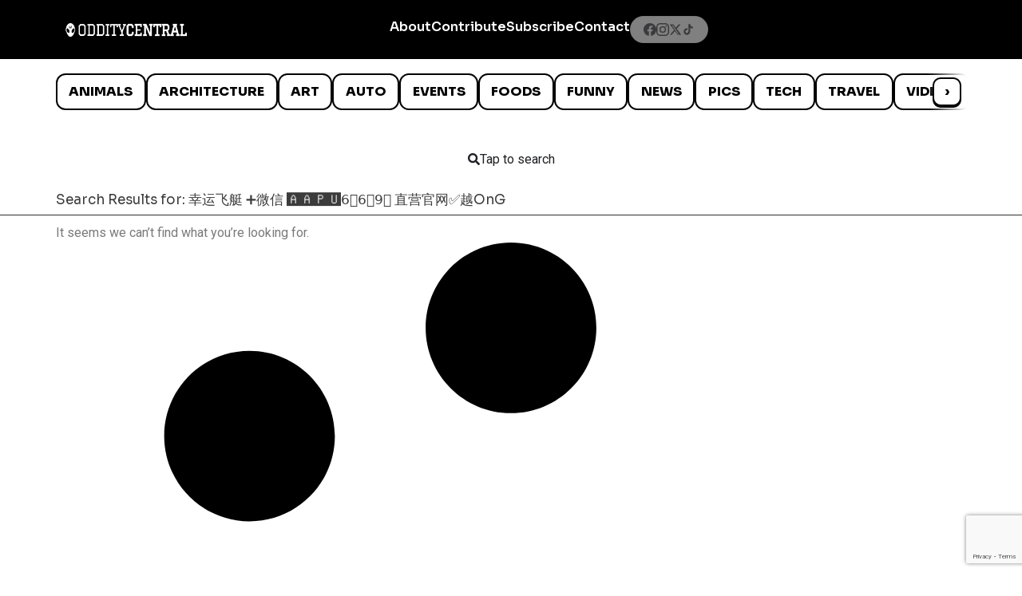

--- FILE ---
content_type: text/html; charset=utf-8
request_url: https://www.google.com/recaptcha/api2/anchor?ar=1&k=6LcBAOgoAAAAABDCEwPr8k6L_LiigBtaWlj6gVUd&co=aHR0cHM6Ly93d3cub2RkaXR5Y2VudHJhbC5jb206NDQz&hl=en&v=PoyoqOPhxBO7pBk68S4YbpHZ&size=invisible&anchor-ms=20000&execute-ms=30000&cb=3lpi58n63k63
body_size: 48835
content:
<!DOCTYPE HTML><html dir="ltr" lang="en"><head><meta http-equiv="Content-Type" content="text/html; charset=UTF-8">
<meta http-equiv="X-UA-Compatible" content="IE=edge">
<title>reCAPTCHA</title>
<style type="text/css">
/* cyrillic-ext */
@font-face {
  font-family: 'Roboto';
  font-style: normal;
  font-weight: 400;
  font-stretch: 100%;
  src: url(//fonts.gstatic.com/s/roboto/v48/KFO7CnqEu92Fr1ME7kSn66aGLdTylUAMa3GUBHMdazTgWw.woff2) format('woff2');
  unicode-range: U+0460-052F, U+1C80-1C8A, U+20B4, U+2DE0-2DFF, U+A640-A69F, U+FE2E-FE2F;
}
/* cyrillic */
@font-face {
  font-family: 'Roboto';
  font-style: normal;
  font-weight: 400;
  font-stretch: 100%;
  src: url(//fonts.gstatic.com/s/roboto/v48/KFO7CnqEu92Fr1ME7kSn66aGLdTylUAMa3iUBHMdazTgWw.woff2) format('woff2');
  unicode-range: U+0301, U+0400-045F, U+0490-0491, U+04B0-04B1, U+2116;
}
/* greek-ext */
@font-face {
  font-family: 'Roboto';
  font-style: normal;
  font-weight: 400;
  font-stretch: 100%;
  src: url(//fonts.gstatic.com/s/roboto/v48/KFO7CnqEu92Fr1ME7kSn66aGLdTylUAMa3CUBHMdazTgWw.woff2) format('woff2');
  unicode-range: U+1F00-1FFF;
}
/* greek */
@font-face {
  font-family: 'Roboto';
  font-style: normal;
  font-weight: 400;
  font-stretch: 100%;
  src: url(//fonts.gstatic.com/s/roboto/v48/KFO7CnqEu92Fr1ME7kSn66aGLdTylUAMa3-UBHMdazTgWw.woff2) format('woff2');
  unicode-range: U+0370-0377, U+037A-037F, U+0384-038A, U+038C, U+038E-03A1, U+03A3-03FF;
}
/* math */
@font-face {
  font-family: 'Roboto';
  font-style: normal;
  font-weight: 400;
  font-stretch: 100%;
  src: url(//fonts.gstatic.com/s/roboto/v48/KFO7CnqEu92Fr1ME7kSn66aGLdTylUAMawCUBHMdazTgWw.woff2) format('woff2');
  unicode-range: U+0302-0303, U+0305, U+0307-0308, U+0310, U+0312, U+0315, U+031A, U+0326-0327, U+032C, U+032F-0330, U+0332-0333, U+0338, U+033A, U+0346, U+034D, U+0391-03A1, U+03A3-03A9, U+03B1-03C9, U+03D1, U+03D5-03D6, U+03F0-03F1, U+03F4-03F5, U+2016-2017, U+2034-2038, U+203C, U+2040, U+2043, U+2047, U+2050, U+2057, U+205F, U+2070-2071, U+2074-208E, U+2090-209C, U+20D0-20DC, U+20E1, U+20E5-20EF, U+2100-2112, U+2114-2115, U+2117-2121, U+2123-214F, U+2190, U+2192, U+2194-21AE, U+21B0-21E5, U+21F1-21F2, U+21F4-2211, U+2213-2214, U+2216-22FF, U+2308-230B, U+2310, U+2319, U+231C-2321, U+2336-237A, U+237C, U+2395, U+239B-23B7, U+23D0, U+23DC-23E1, U+2474-2475, U+25AF, U+25B3, U+25B7, U+25BD, U+25C1, U+25CA, U+25CC, U+25FB, U+266D-266F, U+27C0-27FF, U+2900-2AFF, U+2B0E-2B11, U+2B30-2B4C, U+2BFE, U+3030, U+FF5B, U+FF5D, U+1D400-1D7FF, U+1EE00-1EEFF;
}
/* symbols */
@font-face {
  font-family: 'Roboto';
  font-style: normal;
  font-weight: 400;
  font-stretch: 100%;
  src: url(//fonts.gstatic.com/s/roboto/v48/KFO7CnqEu92Fr1ME7kSn66aGLdTylUAMaxKUBHMdazTgWw.woff2) format('woff2');
  unicode-range: U+0001-000C, U+000E-001F, U+007F-009F, U+20DD-20E0, U+20E2-20E4, U+2150-218F, U+2190, U+2192, U+2194-2199, U+21AF, U+21E6-21F0, U+21F3, U+2218-2219, U+2299, U+22C4-22C6, U+2300-243F, U+2440-244A, U+2460-24FF, U+25A0-27BF, U+2800-28FF, U+2921-2922, U+2981, U+29BF, U+29EB, U+2B00-2BFF, U+4DC0-4DFF, U+FFF9-FFFB, U+10140-1018E, U+10190-1019C, U+101A0, U+101D0-101FD, U+102E0-102FB, U+10E60-10E7E, U+1D2C0-1D2D3, U+1D2E0-1D37F, U+1F000-1F0FF, U+1F100-1F1AD, U+1F1E6-1F1FF, U+1F30D-1F30F, U+1F315, U+1F31C, U+1F31E, U+1F320-1F32C, U+1F336, U+1F378, U+1F37D, U+1F382, U+1F393-1F39F, U+1F3A7-1F3A8, U+1F3AC-1F3AF, U+1F3C2, U+1F3C4-1F3C6, U+1F3CA-1F3CE, U+1F3D4-1F3E0, U+1F3ED, U+1F3F1-1F3F3, U+1F3F5-1F3F7, U+1F408, U+1F415, U+1F41F, U+1F426, U+1F43F, U+1F441-1F442, U+1F444, U+1F446-1F449, U+1F44C-1F44E, U+1F453, U+1F46A, U+1F47D, U+1F4A3, U+1F4B0, U+1F4B3, U+1F4B9, U+1F4BB, U+1F4BF, U+1F4C8-1F4CB, U+1F4D6, U+1F4DA, U+1F4DF, U+1F4E3-1F4E6, U+1F4EA-1F4ED, U+1F4F7, U+1F4F9-1F4FB, U+1F4FD-1F4FE, U+1F503, U+1F507-1F50B, U+1F50D, U+1F512-1F513, U+1F53E-1F54A, U+1F54F-1F5FA, U+1F610, U+1F650-1F67F, U+1F687, U+1F68D, U+1F691, U+1F694, U+1F698, U+1F6AD, U+1F6B2, U+1F6B9-1F6BA, U+1F6BC, U+1F6C6-1F6CF, U+1F6D3-1F6D7, U+1F6E0-1F6EA, U+1F6F0-1F6F3, U+1F6F7-1F6FC, U+1F700-1F7FF, U+1F800-1F80B, U+1F810-1F847, U+1F850-1F859, U+1F860-1F887, U+1F890-1F8AD, U+1F8B0-1F8BB, U+1F8C0-1F8C1, U+1F900-1F90B, U+1F93B, U+1F946, U+1F984, U+1F996, U+1F9E9, U+1FA00-1FA6F, U+1FA70-1FA7C, U+1FA80-1FA89, U+1FA8F-1FAC6, U+1FACE-1FADC, U+1FADF-1FAE9, U+1FAF0-1FAF8, U+1FB00-1FBFF;
}
/* vietnamese */
@font-face {
  font-family: 'Roboto';
  font-style: normal;
  font-weight: 400;
  font-stretch: 100%;
  src: url(//fonts.gstatic.com/s/roboto/v48/KFO7CnqEu92Fr1ME7kSn66aGLdTylUAMa3OUBHMdazTgWw.woff2) format('woff2');
  unicode-range: U+0102-0103, U+0110-0111, U+0128-0129, U+0168-0169, U+01A0-01A1, U+01AF-01B0, U+0300-0301, U+0303-0304, U+0308-0309, U+0323, U+0329, U+1EA0-1EF9, U+20AB;
}
/* latin-ext */
@font-face {
  font-family: 'Roboto';
  font-style: normal;
  font-weight: 400;
  font-stretch: 100%;
  src: url(//fonts.gstatic.com/s/roboto/v48/KFO7CnqEu92Fr1ME7kSn66aGLdTylUAMa3KUBHMdazTgWw.woff2) format('woff2');
  unicode-range: U+0100-02BA, U+02BD-02C5, U+02C7-02CC, U+02CE-02D7, U+02DD-02FF, U+0304, U+0308, U+0329, U+1D00-1DBF, U+1E00-1E9F, U+1EF2-1EFF, U+2020, U+20A0-20AB, U+20AD-20C0, U+2113, U+2C60-2C7F, U+A720-A7FF;
}
/* latin */
@font-face {
  font-family: 'Roboto';
  font-style: normal;
  font-weight: 400;
  font-stretch: 100%;
  src: url(//fonts.gstatic.com/s/roboto/v48/KFO7CnqEu92Fr1ME7kSn66aGLdTylUAMa3yUBHMdazQ.woff2) format('woff2');
  unicode-range: U+0000-00FF, U+0131, U+0152-0153, U+02BB-02BC, U+02C6, U+02DA, U+02DC, U+0304, U+0308, U+0329, U+2000-206F, U+20AC, U+2122, U+2191, U+2193, U+2212, U+2215, U+FEFF, U+FFFD;
}
/* cyrillic-ext */
@font-face {
  font-family: 'Roboto';
  font-style: normal;
  font-weight: 500;
  font-stretch: 100%;
  src: url(//fonts.gstatic.com/s/roboto/v48/KFO7CnqEu92Fr1ME7kSn66aGLdTylUAMa3GUBHMdazTgWw.woff2) format('woff2');
  unicode-range: U+0460-052F, U+1C80-1C8A, U+20B4, U+2DE0-2DFF, U+A640-A69F, U+FE2E-FE2F;
}
/* cyrillic */
@font-face {
  font-family: 'Roboto';
  font-style: normal;
  font-weight: 500;
  font-stretch: 100%;
  src: url(//fonts.gstatic.com/s/roboto/v48/KFO7CnqEu92Fr1ME7kSn66aGLdTylUAMa3iUBHMdazTgWw.woff2) format('woff2');
  unicode-range: U+0301, U+0400-045F, U+0490-0491, U+04B0-04B1, U+2116;
}
/* greek-ext */
@font-face {
  font-family: 'Roboto';
  font-style: normal;
  font-weight: 500;
  font-stretch: 100%;
  src: url(//fonts.gstatic.com/s/roboto/v48/KFO7CnqEu92Fr1ME7kSn66aGLdTylUAMa3CUBHMdazTgWw.woff2) format('woff2');
  unicode-range: U+1F00-1FFF;
}
/* greek */
@font-face {
  font-family: 'Roboto';
  font-style: normal;
  font-weight: 500;
  font-stretch: 100%;
  src: url(//fonts.gstatic.com/s/roboto/v48/KFO7CnqEu92Fr1ME7kSn66aGLdTylUAMa3-UBHMdazTgWw.woff2) format('woff2');
  unicode-range: U+0370-0377, U+037A-037F, U+0384-038A, U+038C, U+038E-03A1, U+03A3-03FF;
}
/* math */
@font-face {
  font-family: 'Roboto';
  font-style: normal;
  font-weight: 500;
  font-stretch: 100%;
  src: url(//fonts.gstatic.com/s/roboto/v48/KFO7CnqEu92Fr1ME7kSn66aGLdTylUAMawCUBHMdazTgWw.woff2) format('woff2');
  unicode-range: U+0302-0303, U+0305, U+0307-0308, U+0310, U+0312, U+0315, U+031A, U+0326-0327, U+032C, U+032F-0330, U+0332-0333, U+0338, U+033A, U+0346, U+034D, U+0391-03A1, U+03A3-03A9, U+03B1-03C9, U+03D1, U+03D5-03D6, U+03F0-03F1, U+03F4-03F5, U+2016-2017, U+2034-2038, U+203C, U+2040, U+2043, U+2047, U+2050, U+2057, U+205F, U+2070-2071, U+2074-208E, U+2090-209C, U+20D0-20DC, U+20E1, U+20E5-20EF, U+2100-2112, U+2114-2115, U+2117-2121, U+2123-214F, U+2190, U+2192, U+2194-21AE, U+21B0-21E5, U+21F1-21F2, U+21F4-2211, U+2213-2214, U+2216-22FF, U+2308-230B, U+2310, U+2319, U+231C-2321, U+2336-237A, U+237C, U+2395, U+239B-23B7, U+23D0, U+23DC-23E1, U+2474-2475, U+25AF, U+25B3, U+25B7, U+25BD, U+25C1, U+25CA, U+25CC, U+25FB, U+266D-266F, U+27C0-27FF, U+2900-2AFF, U+2B0E-2B11, U+2B30-2B4C, U+2BFE, U+3030, U+FF5B, U+FF5D, U+1D400-1D7FF, U+1EE00-1EEFF;
}
/* symbols */
@font-face {
  font-family: 'Roboto';
  font-style: normal;
  font-weight: 500;
  font-stretch: 100%;
  src: url(//fonts.gstatic.com/s/roboto/v48/KFO7CnqEu92Fr1ME7kSn66aGLdTylUAMaxKUBHMdazTgWw.woff2) format('woff2');
  unicode-range: U+0001-000C, U+000E-001F, U+007F-009F, U+20DD-20E0, U+20E2-20E4, U+2150-218F, U+2190, U+2192, U+2194-2199, U+21AF, U+21E6-21F0, U+21F3, U+2218-2219, U+2299, U+22C4-22C6, U+2300-243F, U+2440-244A, U+2460-24FF, U+25A0-27BF, U+2800-28FF, U+2921-2922, U+2981, U+29BF, U+29EB, U+2B00-2BFF, U+4DC0-4DFF, U+FFF9-FFFB, U+10140-1018E, U+10190-1019C, U+101A0, U+101D0-101FD, U+102E0-102FB, U+10E60-10E7E, U+1D2C0-1D2D3, U+1D2E0-1D37F, U+1F000-1F0FF, U+1F100-1F1AD, U+1F1E6-1F1FF, U+1F30D-1F30F, U+1F315, U+1F31C, U+1F31E, U+1F320-1F32C, U+1F336, U+1F378, U+1F37D, U+1F382, U+1F393-1F39F, U+1F3A7-1F3A8, U+1F3AC-1F3AF, U+1F3C2, U+1F3C4-1F3C6, U+1F3CA-1F3CE, U+1F3D4-1F3E0, U+1F3ED, U+1F3F1-1F3F3, U+1F3F5-1F3F7, U+1F408, U+1F415, U+1F41F, U+1F426, U+1F43F, U+1F441-1F442, U+1F444, U+1F446-1F449, U+1F44C-1F44E, U+1F453, U+1F46A, U+1F47D, U+1F4A3, U+1F4B0, U+1F4B3, U+1F4B9, U+1F4BB, U+1F4BF, U+1F4C8-1F4CB, U+1F4D6, U+1F4DA, U+1F4DF, U+1F4E3-1F4E6, U+1F4EA-1F4ED, U+1F4F7, U+1F4F9-1F4FB, U+1F4FD-1F4FE, U+1F503, U+1F507-1F50B, U+1F50D, U+1F512-1F513, U+1F53E-1F54A, U+1F54F-1F5FA, U+1F610, U+1F650-1F67F, U+1F687, U+1F68D, U+1F691, U+1F694, U+1F698, U+1F6AD, U+1F6B2, U+1F6B9-1F6BA, U+1F6BC, U+1F6C6-1F6CF, U+1F6D3-1F6D7, U+1F6E0-1F6EA, U+1F6F0-1F6F3, U+1F6F7-1F6FC, U+1F700-1F7FF, U+1F800-1F80B, U+1F810-1F847, U+1F850-1F859, U+1F860-1F887, U+1F890-1F8AD, U+1F8B0-1F8BB, U+1F8C0-1F8C1, U+1F900-1F90B, U+1F93B, U+1F946, U+1F984, U+1F996, U+1F9E9, U+1FA00-1FA6F, U+1FA70-1FA7C, U+1FA80-1FA89, U+1FA8F-1FAC6, U+1FACE-1FADC, U+1FADF-1FAE9, U+1FAF0-1FAF8, U+1FB00-1FBFF;
}
/* vietnamese */
@font-face {
  font-family: 'Roboto';
  font-style: normal;
  font-weight: 500;
  font-stretch: 100%;
  src: url(//fonts.gstatic.com/s/roboto/v48/KFO7CnqEu92Fr1ME7kSn66aGLdTylUAMa3OUBHMdazTgWw.woff2) format('woff2');
  unicode-range: U+0102-0103, U+0110-0111, U+0128-0129, U+0168-0169, U+01A0-01A1, U+01AF-01B0, U+0300-0301, U+0303-0304, U+0308-0309, U+0323, U+0329, U+1EA0-1EF9, U+20AB;
}
/* latin-ext */
@font-face {
  font-family: 'Roboto';
  font-style: normal;
  font-weight: 500;
  font-stretch: 100%;
  src: url(//fonts.gstatic.com/s/roboto/v48/KFO7CnqEu92Fr1ME7kSn66aGLdTylUAMa3KUBHMdazTgWw.woff2) format('woff2');
  unicode-range: U+0100-02BA, U+02BD-02C5, U+02C7-02CC, U+02CE-02D7, U+02DD-02FF, U+0304, U+0308, U+0329, U+1D00-1DBF, U+1E00-1E9F, U+1EF2-1EFF, U+2020, U+20A0-20AB, U+20AD-20C0, U+2113, U+2C60-2C7F, U+A720-A7FF;
}
/* latin */
@font-face {
  font-family: 'Roboto';
  font-style: normal;
  font-weight: 500;
  font-stretch: 100%;
  src: url(//fonts.gstatic.com/s/roboto/v48/KFO7CnqEu92Fr1ME7kSn66aGLdTylUAMa3yUBHMdazQ.woff2) format('woff2');
  unicode-range: U+0000-00FF, U+0131, U+0152-0153, U+02BB-02BC, U+02C6, U+02DA, U+02DC, U+0304, U+0308, U+0329, U+2000-206F, U+20AC, U+2122, U+2191, U+2193, U+2212, U+2215, U+FEFF, U+FFFD;
}
/* cyrillic-ext */
@font-face {
  font-family: 'Roboto';
  font-style: normal;
  font-weight: 900;
  font-stretch: 100%;
  src: url(//fonts.gstatic.com/s/roboto/v48/KFO7CnqEu92Fr1ME7kSn66aGLdTylUAMa3GUBHMdazTgWw.woff2) format('woff2');
  unicode-range: U+0460-052F, U+1C80-1C8A, U+20B4, U+2DE0-2DFF, U+A640-A69F, U+FE2E-FE2F;
}
/* cyrillic */
@font-face {
  font-family: 'Roboto';
  font-style: normal;
  font-weight: 900;
  font-stretch: 100%;
  src: url(//fonts.gstatic.com/s/roboto/v48/KFO7CnqEu92Fr1ME7kSn66aGLdTylUAMa3iUBHMdazTgWw.woff2) format('woff2');
  unicode-range: U+0301, U+0400-045F, U+0490-0491, U+04B0-04B1, U+2116;
}
/* greek-ext */
@font-face {
  font-family: 'Roboto';
  font-style: normal;
  font-weight: 900;
  font-stretch: 100%;
  src: url(//fonts.gstatic.com/s/roboto/v48/KFO7CnqEu92Fr1ME7kSn66aGLdTylUAMa3CUBHMdazTgWw.woff2) format('woff2');
  unicode-range: U+1F00-1FFF;
}
/* greek */
@font-face {
  font-family: 'Roboto';
  font-style: normal;
  font-weight: 900;
  font-stretch: 100%;
  src: url(//fonts.gstatic.com/s/roboto/v48/KFO7CnqEu92Fr1ME7kSn66aGLdTylUAMa3-UBHMdazTgWw.woff2) format('woff2');
  unicode-range: U+0370-0377, U+037A-037F, U+0384-038A, U+038C, U+038E-03A1, U+03A3-03FF;
}
/* math */
@font-face {
  font-family: 'Roboto';
  font-style: normal;
  font-weight: 900;
  font-stretch: 100%;
  src: url(//fonts.gstatic.com/s/roboto/v48/KFO7CnqEu92Fr1ME7kSn66aGLdTylUAMawCUBHMdazTgWw.woff2) format('woff2');
  unicode-range: U+0302-0303, U+0305, U+0307-0308, U+0310, U+0312, U+0315, U+031A, U+0326-0327, U+032C, U+032F-0330, U+0332-0333, U+0338, U+033A, U+0346, U+034D, U+0391-03A1, U+03A3-03A9, U+03B1-03C9, U+03D1, U+03D5-03D6, U+03F0-03F1, U+03F4-03F5, U+2016-2017, U+2034-2038, U+203C, U+2040, U+2043, U+2047, U+2050, U+2057, U+205F, U+2070-2071, U+2074-208E, U+2090-209C, U+20D0-20DC, U+20E1, U+20E5-20EF, U+2100-2112, U+2114-2115, U+2117-2121, U+2123-214F, U+2190, U+2192, U+2194-21AE, U+21B0-21E5, U+21F1-21F2, U+21F4-2211, U+2213-2214, U+2216-22FF, U+2308-230B, U+2310, U+2319, U+231C-2321, U+2336-237A, U+237C, U+2395, U+239B-23B7, U+23D0, U+23DC-23E1, U+2474-2475, U+25AF, U+25B3, U+25B7, U+25BD, U+25C1, U+25CA, U+25CC, U+25FB, U+266D-266F, U+27C0-27FF, U+2900-2AFF, U+2B0E-2B11, U+2B30-2B4C, U+2BFE, U+3030, U+FF5B, U+FF5D, U+1D400-1D7FF, U+1EE00-1EEFF;
}
/* symbols */
@font-face {
  font-family: 'Roboto';
  font-style: normal;
  font-weight: 900;
  font-stretch: 100%;
  src: url(//fonts.gstatic.com/s/roboto/v48/KFO7CnqEu92Fr1ME7kSn66aGLdTylUAMaxKUBHMdazTgWw.woff2) format('woff2');
  unicode-range: U+0001-000C, U+000E-001F, U+007F-009F, U+20DD-20E0, U+20E2-20E4, U+2150-218F, U+2190, U+2192, U+2194-2199, U+21AF, U+21E6-21F0, U+21F3, U+2218-2219, U+2299, U+22C4-22C6, U+2300-243F, U+2440-244A, U+2460-24FF, U+25A0-27BF, U+2800-28FF, U+2921-2922, U+2981, U+29BF, U+29EB, U+2B00-2BFF, U+4DC0-4DFF, U+FFF9-FFFB, U+10140-1018E, U+10190-1019C, U+101A0, U+101D0-101FD, U+102E0-102FB, U+10E60-10E7E, U+1D2C0-1D2D3, U+1D2E0-1D37F, U+1F000-1F0FF, U+1F100-1F1AD, U+1F1E6-1F1FF, U+1F30D-1F30F, U+1F315, U+1F31C, U+1F31E, U+1F320-1F32C, U+1F336, U+1F378, U+1F37D, U+1F382, U+1F393-1F39F, U+1F3A7-1F3A8, U+1F3AC-1F3AF, U+1F3C2, U+1F3C4-1F3C6, U+1F3CA-1F3CE, U+1F3D4-1F3E0, U+1F3ED, U+1F3F1-1F3F3, U+1F3F5-1F3F7, U+1F408, U+1F415, U+1F41F, U+1F426, U+1F43F, U+1F441-1F442, U+1F444, U+1F446-1F449, U+1F44C-1F44E, U+1F453, U+1F46A, U+1F47D, U+1F4A3, U+1F4B0, U+1F4B3, U+1F4B9, U+1F4BB, U+1F4BF, U+1F4C8-1F4CB, U+1F4D6, U+1F4DA, U+1F4DF, U+1F4E3-1F4E6, U+1F4EA-1F4ED, U+1F4F7, U+1F4F9-1F4FB, U+1F4FD-1F4FE, U+1F503, U+1F507-1F50B, U+1F50D, U+1F512-1F513, U+1F53E-1F54A, U+1F54F-1F5FA, U+1F610, U+1F650-1F67F, U+1F687, U+1F68D, U+1F691, U+1F694, U+1F698, U+1F6AD, U+1F6B2, U+1F6B9-1F6BA, U+1F6BC, U+1F6C6-1F6CF, U+1F6D3-1F6D7, U+1F6E0-1F6EA, U+1F6F0-1F6F3, U+1F6F7-1F6FC, U+1F700-1F7FF, U+1F800-1F80B, U+1F810-1F847, U+1F850-1F859, U+1F860-1F887, U+1F890-1F8AD, U+1F8B0-1F8BB, U+1F8C0-1F8C1, U+1F900-1F90B, U+1F93B, U+1F946, U+1F984, U+1F996, U+1F9E9, U+1FA00-1FA6F, U+1FA70-1FA7C, U+1FA80-1FA89, U+1FA8F-1FAC6, U+1FACE-1FADC, U+1FADF-1FAE9, U+1FAF0-1FAF8, U+1FB00-1FBFF;
}
/* vietnamese */
@font-face {
  font-family: 'Roboto';
  font-style: normal;
  font-weight: 900;
  font-stretch: 100%;
  src: url(//fonts.gstatic.com/s/roboto/v48/KFO7CnqEu92Fr1ME7kSn66aGLdTylUAMa3OUBHMdazTgWw.woff2) format('woff2');
  unicode-range: U+0102-0103, U+0110-0111, U+0128-0129, U+0168-0169, U+01A0-01A1, U+01AF-01B0, U+0300-0301, U+0303-0304, U+0308-0309, U+0323, U+0329, U+1EA0-1EF9, U+20AB;
}
/* latin-ext */
@font-face {
  font-family: 'Roboto';
  font-style: normal;
  font-weight: 900;
  font-stretch: 100%;
  src: url(//fonts.gstatic.com/s/roboto/v48/KFO7CnqEu92Fr1ME7kSn66aGLdTylUAMa3KUBHMdazTgWw.woff2) format('woff2');
  unicode-range: U+0100-02BA, U+02BD-02C5, U+02C7-02CC, U+02CE-02D7, U+02DD-02FF, U+0304, U+0308, U+0329, U+1D00-1DBF, U+1E00-1E9F, U+1EF2-1EFF, U+2020, U+20A0-20AB, U+20AD-20C0, U+2113, U+2C60-2C7F, U+A720-A7FF;
}
/* latin */
@font-face {
  font-family: 'Roboto';
  font-style: normal;
  font-weight: 900;
  font-stretch: 100%;
  src: url(//fonts.gstatic.com/s/roboto/v48/KFO7CnqEu92Fr1ME7kSn66aGLdTylUAMa3yUBHMdazQ.woff2) format('woff2');
  unicode-range: U+0000-00FF, U+0131, U+0152-0153, U+02BB-02BC, U+02C6, U+02DA, U+02DC, U+0304, U+0308, U+0329, U+2000-206F, U+20AC, U+2122, U+2191, U+2193, U+2212, U+2215, U+FEFF, U+FFFD;
}

</style>
<link rel="stylesheet" type="text/css" href="https://www.gstatic.com/recaptcha/releases/PoyoqOPhxBO7pBk68S4YbpHZ/styles__ltr.css">
<script nonce="8xwPWB0VZ9waqun-UE5WiA" type="text/javascript">window['__recaptcha_api'] = 'https://www.google.com/recaptcha/api2/';</script>
<script type="text/javascript" src="https://www.gstatic.com/recaptcha/releases/PoyoqOPhxBO7pBk68S4YbpHZ/recaptcha__en.js" nonce="8xwPWB0VZ9waqun-UE5WiA">
      
    </script></head>
<body><div id="rc-anchor-alert" class="rc-anchor-alert"></div>
<input type="hidden" id="recaptcha-token" value="[base64]">
<script type="text/javascript" nonce="8xwPWB0VZ9waqun-UE5WiA">
      recaptcha.anchor.Main.init("[\x22ainput\x22,[\x22bgdata\x22,\x22\x22,\[base64]/[base64]/[base64]/[base64]/[base64]/UltsKytdPUU6KEU8MjA0OD9SW2wrK109RT4+NnwxOTI6KChFJjY0NTEyKT09NTUyOTYmJk0rMTxjLmxlbmd0aCYmKGMuY2hhckNvZGVBdChNKzEpJjY0NTEyKT09NTYzMjA/[base64]/[base64]/[base64]/[base64]/[base64]/[base64]/[base64]\x22,\[base64]\x22,\[base64]/DrcKHIsOGwowYw5TDpsOzwp/CiypmL8KgeMOvPhHDm0vCrsOAwofDo8Klwr7Dp8O2GH5PwrRnRBNUWsOpcAzChcO1aMKUUsKLw5vCgHLDiSMiwoZ0w71owrzDuV54DsOewpnDoUtIw4BjAMK6wpDCtMOgw6ZbKsKmNDB+wrvDqcKVTcK/[base64]/Ct8KmwozDksOVwpLCuyvCnsOPPjLCrRgXBkdjwpvDlcOUL8KsGMKhI0vDsMKCw6wPWMKuFV9rWcKHZcKnQD3Cl3DDjsOLwpvDncO9bcOKwp7DvMK+w4rDh0I9w4Ydw7YyPW44dARZwrXDtETCgHLCvCbDvD/DlGfDrCXDjcO6w4IPD1jCgWJrFsOmwpcjwrbDqcK/wrAFw7sbBMOCIcKCwotXGsKQwrfCqcKpw6NFw49qw7kHwphRFMONwpxUHwbCh0c9w4LDqhzCisO5wpsqGFfCiCZOwoNkwqMfGMOfcMOswokPw4Zew75Uwp5CR3bDtCbCpQvDvFVYw4/DqcK5eMOIw43Dk8KcwrzDrsKbwrnDgcKow7DDvsOsDWFgT1Z9wq/CugprU8K5IMOuEMKNwoEfwoXDszxzwpw2wp1dwrNueWYgw7wSX30LBMKVKMOQImUPw5vDtMO4w5fDkg4fTcOOQjTCiMOaDcKXZlPCvsOWwqMCJMONdMKUw6ImTsO6b8K9w6Igw49LwpDDqcO4wpDCnyfDqcKnw6NyOsK5BcKDecKdaV3DhcOUcQtQfDUtw5Fpwo/Di8OiwooRw7rCjxYXw57CocOQwrTDmcOCwrDCpcKEIcKMHMKcV28PUsOBO8KkDsK8w7UiwoRjQhE7b8KUw6UjbcOmw57Dv8OMw7U8PCvCt8OpJMOzwqzDj13DhDozwoEkwrRJwqQhJ8O+acKiw7oden/Dp0bCn2rClcOXRSducBsDw7vDl3l6IcKMwqREwrYnwqvDjk/DjcOYM8KKdsKhO8OQwqgZwpgJe2UGPE9rwoEYw5gPw6M3Ww/[base64]/DiQ8uV3UIw6bDhcOhLSLCpsKOF2TClcKTQzfDq1HDhW7DpjbCosKAw6oIw5/[base64]/KBAMOcOhw6JgMsOoHcO4LMK4wrPDoMKowogJW8OITC/Cjz/[base64]/DgXPCmsKLw5fDmnnCu8OuwrXCjizCnsOAacK2HRHCswzCo2HDiMOdLHdlwpvDm8Olw4B6ejVCwpPDiXHDtsKXWxHCnsOgw4LCk8K2wpLCisKKwpsYwoHCom3CpQ/CiHbDiMKNaD/DncKlKcOQQMOSBH9Tw7DCq0TDkAsHw6rCnMOYwrB1C8KOCgJUU8KTw7U+wp3CmMO/IcKlVDxAwozDg0jDsVIbCjfDvsOXwrhZw7Jqwr/Cuk/Cv8OGS8Oswqh7LcO1HsO3w7bDmW1gZ8O3cB/[base64]/DpnI9W8OSwqp/[base64]/DsMOow4vCi1McSRE3VMKWwr3CuyFiw5dEW8OGw6EzWsK/w7XCon9ywrZAwpxxwpl9wonChHLCpsKCLD3CikDDs8OTNkXCscK4YxHCisOvYkwqw5rCqz7DmcOyTsOYbwrCosKFw4PDnsKHwo/DpktGazxXHsOwKHQKwqBdf8OuwqVNEVdOw4PCnD8BET50w5DDm8O/AsOnw5JIw5hUw7o8wrzCgS5pIWlPDx1PKmTCjMOGQ3MsIFXDonLDnjbDg8OXNXBOIW4ia8KBwqLDr1lRZDsyw4rCnMOjPMOyw6YRbcOiO1sQPQ3CqcKgFj7ChDl8UsKLw7fChcKcMcKAAcKRdQPDqMKHwqjDmj7Dk1VgRMKlwq7Ds8OSw7ZEw4cBw6jCrU/DjjBDL8OkwrzCu8KFABRfdsKQw4B5wqTDvnPCj8O7VWE8w4Qgw7NEcMKGUChJY8OubcONwqDCvhlow65CwonDkjkRwrwcwr7Dp8Ooe8OSw4DDhDRKw5NnDzcqw6XDr8KCw7HDt8KyAHTCu3nDjsKkai1rKyDDi8OBEcKDUE5yBCppDF/CocKOEyYHUQhYwqjCu3/DosObwolYw57CvBsKwr8qw5NQWUjCssK8HcOKw7zDhcKCR8K9ScO6Mk9FMC5lPRlYw63CoUbCtwUIBh/Cp8KlJ0LCrsKiOUHDkwouR8OWUTXDl8KhwpzDnXoWZ8KsbcOVwqk1w63Cv8OhOj4wwpvCssOswqxxYSXCjMKdwo5Ow4/CiMOEJMOLYAtWwqDDpsOZw6x9wpDCplXDmiIkdMK1w7YJHXh7P8KDQMOYwpLDmsKBwr/[base64]/CusOGw4LDsgUkFQ/Co15gU8K6M8Okw73Ci8Klwr1/[base64]/IA3CsAbDk3J9w6zCqTbDkxrClz1+w4djfisTD8KkD8K3Oy9RBTlFGsO2wrTDkT7Ds8OHw4jCiH/CqMKtwo4EAWXCpMKhCsKsV0lww4pZwpbCmcKKwq3Cq8Kww6dLf8OFw79pWsOlPFRBQ0bCkl/[base64]/[base64]/DmHdowo/DiMKKQcO0wofCtsORw7fDtxEtw6LCjDsLwpd7woVsw5PCh8ObIn7Dr3xqZyAHahMSNsO7wpERH8OEw5hPw4XDkMOcFMO4wo9QKHoew4RBZjUJwoJvEMOuLFpuwoXDlMOowpc6eMOCXcOSw6HCk8KNwpF3w7HDsMKIAcOmwqvDgmXCngoUD8OCOgjCvX/CnWUdXWzCmMOJwqoaw7pwCcOSEAPClsOIw6TDnMOmWn/DqMOLwotPwpFtJFJqHcOCXA1mwp3CoMOaVj4cAnsfKcKXRMO6ODDCqgAbVcKmfMODXFodw4zDgMOCdMOKw6gcf0DDljogeV/Cu8Odw7jDin7CrSXDohzDvMOzPk5UesOWExFewpMcw6PCuMOdJcK6MMK7eQN6w7LDvm8IC8OJw4LDh8KhcsK3w5fDicOOTGgAO8KELcOfwqvCmG/[base64]/Dt8KewrJzIsOXw69pw6p6wo1gw7AQwpU2w4/Cj8K9WkXCs1Z+w6lnwrfCpQLDoGhFwqZ0wr96w6kMwofDrz99WsK3RMKvw5LCqcO2w61VwqfDoMOtw5DDlVESwpYSw4vDhibCmVHDglfCqWTClcOpw7TCgsO2VWFvwokJwpnCm1LCgsKuwpHDgjtlfkfDpsOHGy8bAsOfRwwRw5vDli/DlcOaEm3CpMK/[base64]/FSPDmsOGMMKwwqbDvwjDiMOuE8O4XmBHZcOxVsOiSC0rZsOwB8KRwpPCoMKqwo/DryBcw6IIw63Dk8KOP8OOccOZCMKbQcK5YsOqw6LCoHvCiGjCt3hwN8ORw7HCncOrw7nDgMKcIMOTwpbDiE0kdTvCkyfDoz9WA8KAw7bDiyvDj1oJCcO3wo94wrlkch3CqkkZEcKBwo/Cq8Ozw4UAV8KBAsKCw6JJw5oRwoXDo8OdwqMheRHCpsKcwpUdwoYtNsOlcsKOw5LDoFMqUcOFIcKCwqLDncODZBhzw5HDpQrDpibDiDA5R3d5TUTDv8OMRBMNwpLChnvCqV7DrcK2wprDn8KGYxHCqVbCgxt/[base64]/[base64]/CocOJw6/[base64]/DhVLDr0pTTBM4wqjDgmprwrJ+wocqw51OGMKTwrjDgXnDrMOQw7nDs8OHw7FLLMO7w6gzw5gAwqkGOcO4c8Ozw67Dv8KQw6/DiUTCnsO/w4HDhcK7w7t6UjkVw7HCp2LDhcKCQXRgV8OwTRJow53DhsOqw7rDszZYwocjw5JywrjDucKhGm0ow53DjMO0WsOTw5FIGy7Cv8OcLS8fwrFEa8KZwobDrmfCokjClcOGOFHDhMKiw7bDtsOaSmLCjcOow5QCemDCmMK+woh+wp/CiltTYXrDkwrChMONaSbDkcKGMX1MPcKxD8KeJMKFwq0sw7LClRBXPsKHP8OdHsKaOcOCQx7ChGDCukfDtcKLOcOYG8K0w6d9VsKjd8O5wpoKwq4BB3g7Y8ODdxbCrcKYwp/[base64]/DjsOZwrtywo0vXhLCsVdew6vCv0kGwooSw4jCoRLDp8KySRE4w6g1wqsxAcOow6lEw67DjMKHIjEQWmoCSCgjERjDo8OXY1ljw4zDlsO/w4rCkMOfw55kwr/[base64]/CoVnDuCRhV2TDrD4Ew6BNwqF9CDITV3fDp8O9wpNlQ8OKBTxmBMKiQWJtwr4twr/Dii51AXLDqCnCncKYeMKKwprCrT5MSsOZwqRwcsKYKwrDsFoxAkMmI13CrsOIwp/Dl8K6wpXDqMOnfMKdemhAw73CgUFQwow8Y8KPZCLDmMK5w4zCnMKYw7DCr8OGd8OFXMOvw6TCmDjCusKLw7RXRHdgwpzDo8O3ccOXI8KpHcK/[base64]/CrsOvGU0Qwq9kQhtfccKuwqHCmsOSRRPCl3c+GzsEFUnDo34wNjbDil7Dkz5ZBBzCl8OUwqnCrsOYworCi3JKw5jCpcKbwqkdHMO1BMKJw4oYw4FDw4vDqsO4wptYGVt/bcKOcgY1w6VRwr5aemN0YwvDsFjCtcKQwppBFSs2wrnCssOuw7wEw4LCncOMwqESacOIZ17ClRMFfjHDtnjDocK8wrspwrUPFzVhwrHCqDZdXUl3asOhw7zDryHCk8O9PMORGDtgeH/DmVXCrsO2w6XCsTLCl8KCF8Kuw70gw6bDtMOUwq9jG8OlE8Oaw4HCmhBGADHDuSbCgVHDkcKgecOwJyoDw4dpDHvCh8KjHcK1w4cqwqEMw5k8wpLDmsKSwrbDnGkJEV/Du8Ouw6LDi8OtwqPDtgBUwo1bw73DinvCn8O9ecK8w5nDp8KnWMOwf1IfK8OLwrXDvgzDgsODacKAw7lAwpQZwpLCt8Oow4XDsD/CnMO4GsOvwqrDssKgX8KFw6oKwr4UwqhOFcKuwp5GwpkUTljCim7DpsOiecOzw4XDjmTCrTtiVGvDrcOGw4jDocKUw5XCmcOLwpnDhiLChA8RwrVSw63DncK/wrvDncO2wpbCkAHDkMOBMXQ8PzsCw5XDuC/DrcKxcsO6HMO6w5zClsOwKcKlw4bDh3fDoMOaY8OIFRXCunExwqtXwrEiVsOmwobCnA85wq10FCxOwrTCkyjDt8OMWsOxw4DDmCU2fhvDm3xlUk7DrndNw6UES8O9wrRlRsKAwo4zwpsuBsK2I8KDw7vCvMKjwpgPZF/Cn0PCs0USRBgdw6MSw47Cg8KDw6YVRcO6w4zCri3CnizDlH3Cu8K5w4VOw6jDg8OdRcOAb8Kbwp4lwrkbGDnDssK9wp3CkcKJM07DosK/wqvDhDsTw4k1w7k5w4NzJ25Ew5nDlcOSCDJ7wpxldQIDL8KJTcKowpkKezDDk8OcQifCpWYVcMO1GETDisO7EMKzCzZacxHDgcKDUSdiw5bCoVfCj8OnMF3DgMKkAHZhw4ZdwotGw7sEw4VvbcORLlzCk8OIZ8OJdHUYwqLDmT/[base64]/[base64]/Zip8wqDCqMK/wosFKlfDnF/CkXUQWzFiw4LDhsK+wo3CrMOvTcOLw7nCiRM4HsO/woRgwr3DncKHGC3CscKRw7fChSVaw4TCilRXwoI1P8KEw4sgCsOhbsK/BMOpCMO8w6nDsB/ClcOJXH0eOn7DncOCV8OSC3o4HgUNw5YOwoBEXMO4w6wUQy57DsOyQMOqw5nCuTPCqsOJw6bChRXDlmrDvMOOJMKtw58Sd8OdfcKWVk3DjcOGw4HCvmtnwojDpsK8chHDkcKDwo7CpSnDnMKHSnA+w69mI8ObwqkVw4/DoBrDnDA5PcOZw5krLcKHSXDCgghdw5HCi8O1DsKNwo3CvgnDpMObHWnChBnDgcKkTMOQW8K6wpzDg8KaCcOSwoXCv8K/[base64]/DpXjClTLDnMO1wq8kw5fDjHLCp8OLDMOlHGDCl8OWDcKgCcOFw78Lw5JOw7kbSEjCimDCoHnCt8OcD0trKyvCnDY1wqsOORjDsMKnPl8EHcK5wrNmw5/CuxvDvcKxw6Vsw4XDs8Oywpd7OcOZwpNQw5vDt8OrLBLCkyjDiMOlwrBiCSjCi8O5ICrDsMOvdcKuXA9zcMKdwqzDscKQOUvCi8OTwpcpG0bDrMOqDxrCs8K4TD/Dn8KbwpJBw4PDjELDuwJzw5I0PMOcwqJtw7JFfcOBYBUJSm1nDMOEQD0UZsOWwp4VTi7ChVjCnydcSmkzwrPDqcKpTMKCwqNFHsKhwq52dBjCthHClUJrwptlw5fCjBnCo8KXw63DiwHCpULCsjUZOcOqcsK/[base64]/ClcKbdTtjw6DCrxbDpGzCucODwo3Dtwd1w4ogKBnCiGHDicKpwr95LB8DJBPCmW/[base64]/CrsK9MGQvwp9eX8OYfcONwpcnw4N4EsO5w4IuwpswwqfDm8OJOhwvOcOefB/Cm3nCv8ONwoQewrwMwrAAw5rDrsOLw73CjXrDoSXDr8O4csK9OQ5AZU7DqCjDscK+PXhSYh8SA2jCshNVPk4qw7vCoMKZBsK2IQgLw4zCm3TCnSjCocO7wrrDikh3W8OmwoMhbsK/eV3CiHzCpsKjwoxdwrXCtVXCmsKrGRAjw5PCm8ODZcOPR8K9wr7DuxTClU8lSUTDvcOowrnDncKRH3TDtMOmwpXCr3dNRnPCksOyGMK9K1DDpcOPXsOQNV3DgsONKMKlWiDCn8KJCsObw4wOw7JlwrbCtsOqIMK5w58gw59UaxDCgsOxc8KFwp/[base64]/YMK0w57DuMK5wrZQwqQIN8KhDcOWwqEBwrDDi8OiOCMvEnjCmsOuw6pvRsKZwp7CvU5cw6TDuADChsKwEMK9w6JkMGg1K3gdwpRCcg/Dk8KJAsO3d8KGSMK5wrPDhsKbbVZdNhjCrsOWEV3Cr1fDuiNcw5V+AMOuwrtYw6XChlBJw5nDj8KEwqR8EMKOwpvCv1/Do8KFw5JNBm4lw6PCkcOcwpHCnxQQBkw6N03CqcKWwonChMORwpoEw7w7wpnCg8Obw5wLNW/CvDjDi2p7DFPDp8KtYcKFSh0qw4zDvmlhXADClMOjwqxHfcKqcBI7FX5iwopUwpDCmcOAw5HDqj0hwpHCj8Omw6TDqRclH3Jew7HDtTJfwoY/TMKcXcOoAg9RwqnCncOGQCM2fA3CpsOEZwXCscOBR21pfl0Nw5VBd1DDkMKubcKqwoBiw6LDs8KmZ1DCjCV+ewNmPsK5w4TDmVnCvMOtw603c2FowoNPKsKMa8K1wqlqWWg6RsKtwoodPltyYg/Dl1nDm8OuPMKew5QhwqNEbcOKwpoXD8Owwq45NgvDlsKxbMOGw6zDjsOiwpDDkWjDqMOvwoxJK8OSC8ObZiXDnBbCoMKaKRPDjsKFIsKxPkfDj8KLIDIZw6jDusK/DsOdOkzCmCDCiMK6wpLDqFwQeCx7wrkbwr8Jw5LCpGjDqMKQwqjCgzsMBi4wwp8fO1c4ZSnDgMOWN8KRIkhpQj7Dp8KpA3PDncK5dkbDqcO+JsOowo06w6AXXg3DvMK9wrzCpsOuw7jDo8O/w6fCp8OfwoLDhMO5SMOJZTfDjW3CnMOBR8O6w60uVycQCQDDkjQWVUvCjDUow4s5YFdOCcK1wp/DucObwr/CpWnDs3vCjGZ2GMOLZ8KAwoBSIGnDmlJDw7ZrwoPCsz8zwo7CohXDu18qRjTDqgPDkQF5w4IKaMK9LMKUAkTDpMOSwozCnsKMwoTDiMOTA8KtY8OZwo0/woDDhMKCwpcCwr7DrsKnVnjCqScUwo/DkSvCgE/[base64]/[base64]/CrBnDsz0UwrPCscOFw58RJXg4w6Zuw6Fgw6TDpywGUk/[base64]/DnybDh8Kuwq0gwpYsLithU8KuwpgPw5V2w41sXQEVCsONwrNUwqvDsMOeKsOyU2dmeMOWGBRFVA3DisKDYsKWQsOeBMK3wr/Ct8O0w5VFw6UrwqDDlWxraB1ZwpDDi8KwwodJw702DiQow5fDrUzDscOvP2XCpMOtwqrClDTCu2PDmcKOO8KdH8OSasKWwpV4wqNVEn/Cr8OcScOzEwhXRsKBAMKkw6zCv8OOw6RCamrChcOJwq9MYMKaw7vCqXjDkU9zwp8Ew7oewoLCgXpAw7zDllbDkcOZS0wUD2USw73Dq3gzwoR/OwoNch1VwodPw7XCgAzDnRnDkE5hw7hrw5N9w4wIHcKADxrDkF7DscOvwrVJKBRuw6XCr2sbH8OGWMKcCsONOXgMJsKJJxJ5w6EiwoduCMKBwrHCl8OBd8OVw6rDq0ZRNUjCvCjDvcKhTEDDrMOBQFVRJcOwwqcXJVrDvmbCvzTDp8KnFXHCjMOxwrhhJhweXlzDvl/CtcO3DG5Swql5fTHDs8K/wpVFw68gIsKNw7MbwozCn8ORw7sVYxopCBLCg8KnThvCksKRwqzCosKTw7s1GcO8cl9ddj7DrcObwrJyN3bDpMK/wop7RxNmwrQYP2zDgiXCqWIew4LDhU3CsMKVGcKaw4sWw4UQUAMEWAhJw4DDmChlw6fCkgPClyRFRG/CvcOpS0jDkMK0QMOlwppAwqLCk0Q+wpYYw64Fw4/ClsOhZGrCv8KQw7XDvBfDncOQw5nDoMKaQcOLw5fDgTgpGMOhw7pfJEwhwoTClDvDnCUhK0LCrDXCj1RSHsO8DjkawpgQw6l5w5/CmhXDvg/CksKGSFNWLcOTRAvDol07Ok8awpjDr8OKB0hqE8KBbsKnwpgbw4DDsMOEw5hROQ0xC1V/[base64]/DgcOJwpvDl8ORwq1ewrbCjMOYV0MZwpJLw6LCm2LDs8K/w7had8ODw5caM8Kuw7t2w6YkGn/DnsORXcOAWcKAwqHCscO2w6Z4Rnl7wrLDhWRJV1/CqMOpHT9UwpPDucKSwoc3bsOTEE1ERMKcJsK4woHCpsK1DMKowpnDqMK+TcKMPsOgazFPw6Y2aCNbYcOOIB5bLBrCk8Kbw6QSM0h+OsKgw6DCui8nChVCC8KewoLCnMO0wo/DssKzL8O4w4rCmsKORnfDm8OHw6TChsO1wpd+OcKbwr/DhH/[base64]/[base64]/Dn1PDkkk6wozClEPDjcOpb8OSUz1DOnbCsMKVwpVmw7Vpw7ljw7rDg8KEX8KHccKGwrBcdQFQTMKnEXI2wrQzHlEBwqYXwrZxfQkGVTVRwrjDowPDgW3Dh8O+wrMww6TChh/DncOTbnrDollnwrzCoiBiYSvDti1Kw6fDsFcXwqHCgMOcw6fDlgDCpz/CpXtAaAEUw67CqiA4wo/CnsOhw5rDk1E8wqk6GxTCiyZBwrnCqsK2LzbCocOLYhDCmELCssO1w6HCksKFwoTDhMOreUPCh8KoAQsrAcKawqjDqhs8W3grUcKPRcKUM33CrlzCg8OXWw3Cn8K0LcOUUMKkwpheKMOVZsKSFRp4O8K9wqwOZkvDo8OhUMO/[base64]/[base64]/CgMOawr5Gw5rDj8OvGcO2wr08wq7CswlAwo/[base64]/CtsKLwp3DpDJQEcKFIATCsHjDv8OcLHwyw7ZaE8OTwr3ChX0xKVV3w4LCiDjCjMK6w43CoGTDg8OlemjDsmIHwqh/w5DCnhPDs8OZwozDm8KUcE03BsOtXmtuw73DtcOgRgYpw78Ow6zCosKbOmU1A8KXwrgAJMKkHyYhw5vDqsO2woI8T8OGPsKEw7kYwq4YcMOGwpgBwoPCqcKhAQzCkcO+w5x4wrE8w4/[base64]/[base64]/TX1owr3CpCIzwr4uHjZAw43DrsOsw6vDlcKZQcKfwqrCpMKnUMO5W8OTHsOJwpYgYMONCcK8PMOYHGfCtVbCj2PCvsOWJRLCpcK8WFrDtMOkMcK0esKaS8OmwqDCnwbDusK9w5Q2TcKwKcOvP3VRS8O6w53Dq8K1w5wpw57Cqn3CuMOXHibDnMK7JnhGwo/[base64]/CuUXCgMOHwqjClS5decKwwol4w64yw5ZtW3HDkFlSbRnCmsOXw7zCpk0Cwog0w4kgwqPCp8KkcsKxJCDDh8Kvw5/DucOJCcK4Mw3DqyBpdsKJEilewpjDhw/DgMKCwrc9LRxWwpcuw7zDicKDwpvCjcK/[base64]/Dl8ORJ8Kpw7bCuMOQwpcXSxbDtiTDm0B3w61mDcOQwoB5KMOqw4sfScKBFMOEwq8aw7pKcSXCssK+ahrDtzDCvzHCrMKmc8KHwqgywoPCmk9CIkx2w6V4w7YmRMO1I2vCthY/XkvDo8KfwrxMZsO/QMKJwpYudMOaw441SHQHw4HDjsKKHwDDq8OIwoTCncKFSQxlwqxLHRhUIVfDuiFBc3F8wq7Dr2Y6cGBeb8O9wpDDscODwojDoHg5NHvCicKOCsOFH8OLw7fCoj9GwqQQZAPDnF49wobCtyEFwr/DmCHCtsOAQcKcw58Iw4dRwoUUwoN/wplnwqbCsjQXD8OMc8O2WALCh3LDljk/CDUTwp4PwpEYw5FQw4BFw4/DrcKxCcK/wqzCkU5LwqIWwp7Cg2cEwqRew7rCncOnHFLCvQZOJcOzw4plw5oaw53Ds1HDkcKmwqZiPhkkwp4DwpolwqwWJCcDw4TDpsOcCcOsw4zDqHYNwq4rfQlrw4nCisOGw6hTw6TCgREWw6jDjw19acOlcMOOw6PCuHJAwoTDhR49JlnCjhEMw7Ybw4XDtj9Gwq9ibz/[base64]/w6HDtAUAw77CuSsJdiHCg8Oww6TCv8KuwrAewrbCnC5RwpvDvcOvFsK8w50lwp/DnSvDmsOJOCNoFsKSwqtMRnA9w7gJPlAwSMO9CcOHw7TDscOSKjQTPWY3AcKcw6V7wrNCGhLCiwIEw6vDr3Iow7gAw7LCvm4AKWvDmcKDw5obFMKuwrvDkHXDicObw6/Do8O+ZMOdw6/CqGI9wr9FV8KOw6XDmcO+H34Fw5HDt3bChMO/NTLDicONwoXDocOswpDDuzLDq8KewpnCgWcnRkUcFwNuDsKIDUkecz1/LgbCvT3DmEJZw4jDnC09P8Okw4Ucwr/CqAPCmQ7DpcKQw61CNEEAa8OORj7Cs8OIJCHCgsOEw41kw6o3BsOUw4tmU8OTNzNZaMO+woHDqhNCw63CmTXCsm/CrVXDpsOkwqN1w7HCuCPDjjRZw7cIw5jDucO8wocLZljDvMKZaTdSSH5RwpZmPnnCmcOmVsKTL2ZKwpBAwpx2NsK1asKIw5/ClsKvw7HCvj8sQcKkAl3CnCB4Kw8bwqZAWnAkeMK+Cl9pYVlIfk1+ahsqU8OXNxdHwovDjUzCrsKXw5cJwrjDmDPDumBfIsKJw4PCt3QHE8KYA2nChcODwqohw6/CulckwonCq8O+w4zCucOxDsKawprDqFBoN8OgwrV3wpYvwqZtT2tiGGotOsK7w4/Do8KdTcOPwqnCuTBBw4nCmhswwrVswpsVw7kiD8O4PMOUwposQcO8w6k2TjF2wpgIERhAw5wxfMOFw6jDiE3Dm8KYwpXDpgHCvizDksOGWcODO8KuwqIkw7ENGcKww48sScK0w6x0w5/Dg2LCoCBdMwDDnhtkHsKrwrrCicK+YxrChGBAwqp5w6gHwpbCsD8oWi7DjsOJw5Vewo3Dr8OrwoREXQ1xwq7DpsOswpDDgcOEwqcSZsKww5TDv8KOdMO7MMOlBBpQKMOaw6XCpjwtw6XDl1k1w7Bkw43DjDhITsK+BcKSHsKTZcOTw7s4CcOSNBbDscOyFMKMw6kCfm/DvcKQw4XDigbDgXcidFhuO24owp3Dj1HDtFLDmsOdNHDDslnCqDrCuAPCpcKywpM1w48jaE4qwrnCuGptw7fDt8O0w5/DuUQywpjDrFMvXwVaw65zQcKRwrPCsk7DvnHDtMOYw4Mrwq1/XcOZw4PCtx80w6FqK1UBwohfMQoaYxBxwr9GasKCVMKtCXAteMKNbBjCnlLCog3DsMKcwoXCocO4wqRKw54aMsOqTcOQLDMAwrB/w7hWBU7DhMOdAGB8wozDt2/CnTjCr3zDrQ3Dh8OEwpx3w7BiwqFfKArDt23CmAzCp8OSVihEV8KwfjokUEvDl1wcKy3ChlpJL8OawqM1WSIxTm3Dp8KhEhVlworDixvDucKlw7wIVWPDpMO+AlnDghAJUsKFbGxuw4HDiUrDp8Kyw5AIw68dO8OUSn7Cs8KXw5tuXUbCmcKJZirClMKTVsK1wo/CgQ0HwojCoURJw5otFMONCk/[base64]/WwbChH3Cp8OMOcOrw4PCok7CrMOhVsOvOcOWYVgiw64tZsKcEsONH8KHw6jDug3Dj8KFw64WDMOyJW7Dl252wqMyZsOrNSZvTMO7wpRcXnDCgG/DsnHCsyfCs0Z4wqwiw6bDiDLCoAQxwp82w7nCrxTDs8ObVULCpHHCicOAwpzDkMK6En/CisO+wr4owpjCtcKPw6/DhAJMHxcKw7lmw4EOUBTCpEhQwrbChcKtTDIhG8OEwq7ChFclwopcdsODwq84RlnCo3PDgsOuSsK1V0lVMcKJwrkbwo/CmxpiVH8GXT9hwqzDgkY4w4BvwphFP0/DgcOUwobCiiMbZcKSKMKiwqgUMHFfwpJNG8KBY8KXTF50FTTDm8K4wqHCuMK9c8ODw6vCjHU9wpTDi8KvbMKfwrp+woHDjzgZw4PCsMO+DsOzEsKMwpHCncKCFcO3wrd8w7/DjcKvT2s9w6/Cqzx0w7xBbFl5wo/[base64]/ISwdwqXCrifCognDkntmw5wEw77CncOAwqxaL8K2AsOOw5nDvsO1WsKnw6bDn1PDsGXDvA/Cp1cuw7pZdcOSw5Z2T0gywqTDqV1BYD/[base64]/Dp1hKwqF1eisWw5jDiTTDnxlLLU3DmwJ8w4TDmAHCnsK4wpHDrTXDm8Oaw6dnw5URwrhew7vDnMOHw4zCpgBGHB9bTwIewrjDgsO+wojCoMO6w7PDj2bCl0o/SjpgPMKVJ3zDpiMTw7HCl8KJAMOpwqF0BMKkwrjCqMKOwqohw57DpcOjwrPDhcK/QMKBZTjCmsKIwojCuzvCvTnDtMKwwqTDvTlQw7sEw7VFwrjCkcOpew9PQBrCtMK5NSnDgMK5w5PDnH4cw6TDm0/[base64]/CvQY8w6N1wqtsNhvDrcK3G3oaDzh8w7zDhh1/w47DjcK4WnjCnMKGw63DiRLCknHCiMKRwrvCgMKYw5wVbcOwwqnChVnCtnzCq37DsAdhwpJzw7fDjQ/DrB85GcKlUcKZwolzw5RxOhfCrk9IwrtwEMKMPidcw7pjwoV0wo4ww6bDscKpw7XDpcK1w7k5w5dYwpfDhsOyRmHChcOVNsK0woVNEsOfUj8FwqNBwp3DkcO6LQBZw7Myw5vCuxVvw6VXH3JaIsKHJA7CmcOmwoDDl2zCmDwHdHkaEcK/S8O0wpXDmyBURF3CqsO5OcOvW0xNMgtvw5/CrlUXEW1bw5vDocOtwoQIwqrDhycVaz5Swq7CpCpDw6LDtcOPw4kNw4IvKVvCp8OLd8KUw6oiJMKOw6pYcHHDgcOWf8K/VMOtZjTCgmzCmCHDoFXCvcKCJsK/NMOpIGPDuhjDiDTDicOMwrfDqsKHw7NFaMK+w7ZlPFzDnV/CmjjClUbDh1YRXV7CksOKw4/CvMOOwrrCiT5nF33Cjlp7QsK/[base64]/DqRlLM8KnfMKrU8KNOcO0BMO9wrNuw7bCiHTCtsKMHcOAwobCkijDksOjw5IVd2kNw4Yqwp/CmR7CjjTDlj5rSMONA8O0w7pdB8O/w5NgRRTDgmxzwpTDpSnDi1VbShTCmsOgHsOlHcOYw5UDw7w6Z8OFLE9bwoXCvMO3w6zCqMKAa2g/GMOgb8KUw4bDrMONJcKOPsKOwoF2AcOvacKNf8OZJ8OWfcOswp/CuwdPwqBxX8KbXVI+BMKrwoLDpwTClzFNw7vCk3LCgMKBwofCkAnCtsOaw57Dk8K1Y8O9SyzCpMODKsKwAkFuWW9DawvCj1FMw7vCsSnDm1XCmsOHJcOCXW8ABE7DkMOVw5UPQQTCp8O/wqHDpMKDw4plHMKawp9ub8KwLsOQesOFw6DDucKWCGzCvBMODEo/wqAvZ8OreyBRRsOpwr7CqMOOwoVTOcKDw5nDqycBwpPDpcO3w4bDnMKqwqtaw4zCkEjDj0PCvMKOwqDCp8K7wpHCqcKOw5PCjsOEZj0qPsOXwotkwqUlFGLCpiDCl8KiwrvDvsOWGsK4wpXCpsOzJVQ6RiomTsKdRsOAw57Dml/CiRsVwq7CrsKCw7jDqzHDuHvDvgbDsVjCun9Ww41dw7pQw7VpwrHChC0Kw6wNw4zCv8OoccKawpNQLcKcw6rDpj7Cg21vYWp/[base64]/DoVdywpfCpsOgOkPCvWYVc8O2KMK3wooBaVfCoQ8Owo3Dki1Gwr3DrxI/fcOkUMOoFn7DrMO+wr3DqSHCh3wIGMO+w7fCh8OpARjCrsKWPcO9w4w6XkzChigJw47DrFsyw6BRwrhwwqvCv8KTwo3CkyBjwqvDlydUA8KdCSUCWcOHXnN/[base64]/DggklZMK0wrzDuGFswqHDligew5FvIsOAeMO7Z8OHWcKQMcOMI0stw6x7wrjDjQYXOz0dwpjDrMK2M2t8wrDDpFkYwrQzwofCmy7CuH3ChzjDgsOzEcK8wqBDwpwCwqs9C8Klw7bCmBcHMcO4SkDCkHnDgMOELBTDtAgcbgR9XcKSFxUYwosxwr/DplR0w4/Du8Oaw6TCmy15IsO/wpzCkMOxwqdGw7YnFz07MhvDtyXDsQLCuGXCtsKcQsK5wq/DsHHCsFAvwo4QD8Kdag/CnsK8wqHCtsKLFsOAQwJcw6pbwo5/[base64]/Dml3DrCLCrxXDssO2PcKiAMK7wpXCuMOWGSFpwpXCmsOQCxNzw6vDm8OdwpjDvsOvIcKRTlpIw4kgwoUcw5bDtMO/[base64]/FErDs8Ksw5xawqZwwrlCaVXDvS/Cvk3Djl9+HAtgV8K2KsKPw6w9Lh/[base64]/Dk8Oyw6IYwrrCi8KUM8KKwopdw4vCtsKIw6jDhMOAwrjDoFTCtBDChCR0ccKMUcOBLykMw5Z0wqY8wpLDt8O8IkTDmk9gUMKhCgPDgyATWcO2wqHChsK6wq3CksOdUFrDncKSwpIdw6TDrQPDonUrw6DCizVnwo/CpMOFdsKVwrLDv8KUECgYwprCiEIRHsOaw5cqc8OYwpcwRXZtCsOvXcO2YGTDoAlVwqRLw43Dm8KSwq0bT8O6wprCvsOKwq3ChGjDu14xwpPDkMK4w4XDn8ODRMKlw54IA3VWbMOdw6PCjA8HIR7CrcORbU1qwrfDhQFGwpRiSMKCMcKHVsOtQQ5XAcOhw6/Dol89w7oKI8KPwqQfUU/ClsOkwqDCjcOYWcOpX37DpypMwpM4w6xNATbCo8KzGMOgw7EyesOkT0fCrMOawoLDigwow4AuRMKxwppxb8K8R3JGwqQEwr/CgsO/wrNLwo4qw60KJ3LDuMOKw4nChcOVwpoyFcOFw7bDlFcowpvDp8Ozwr/DuFIJJcKCw4lRVQUKDcKHw4rCjcKtwrp7FSpuw5VAw43Cjg/ChQZOVMOFw5bClhDCvcKEYcOPQ8O9wrlMwrRDDj4Aw4XCk3XCq8OYO8OUw7JNw5pYDMOswoJVwpLDrwtHGgkKeEhHw6hxZ8KTw6hqw7PDuMOzw6sIw5zDp2TCkcKwwozDizTCiTA+w7QhDFDDh3lvw7PDgFzCmyvClsOEwq/ClMKQUMKRwqFIwoAxUHh5YEBZw5JbwrrCiUDDoMO/w5XCjcKjwrDCjMKTK1ZHJgoaMGNqAmTDv8KiwoQPwp5aPsKkOMO1w5nCqcO4IcO+wrHCh0oPAsOOImzCjXspw7jDvR3CpE9uVMKtw5wdw6nCs0N4FinDicK3wpVFD8KZw7HDsMOAVcK4wpsHYA/CikjDmAV/w4nCr0N3bMKcIFLDnC1jw6RaWsK9I8KqFcKTdn0fwq0mw5IowrYdw5ptw4TDoAw/KUs6IMKAw5FnLsOnwp3DmsO/NsKIw6vDvHJmXMOzcsKRFXrDiwZawpdPw5LCm39daixXw6rCn089wohZNsOtAcK5PggOKz5KwrbChVF/w7fClUjCqnfDkcKeSWvCqg9aAcOhw7Row5woBcOlNUcZEsOsW8KHw7tiw7MaEDFmacOQw7TCi8OhAcKYZhPCvcO5A8KcwovDjsOfwogSw7jDmsKsw7l/Ng1iwpbDjMOpHnnDscOSHsO0wp12A8OgX2gKeT7Dr8KkTsOTwpLCtsOvTW/CpzbDk3rCiT1tQMOLOcOewpPDmsOVwqxDwqVKaWd/BsOHwpMHJ8OuVRfCpcOwcFfCiywYWH4EJUjCpcKYwqEJMAvCicKhbELDoCHCn8KFw55/JMOCwrHCgsK+dcOQGATDlsKSwpNWwoDCr8KVw5jDvkzCmHYLw5wMwqc5w47CrcKnwoHDh8KWRsK/OMORw6Vuwr/CrcKxwq9ewr/[base64]/C8Kqw4pCwojCsWDCpMOrw5/CucK5w5xQGsKjQcKfwoLDsh7CisKSwq0lFCkDbETCmcKHQgQHC8KAfUvClcO2wqLDlwYJw7XDr27CkRnCvD1ONMOKwpbDrShRwqnDkDRswpLDoWrCtsK6f2A3worDusKqw4/[base64]/[base64]/w47CjcOqbXwlWcONw6vCsVIswp7ClirDpCp/w6p6JSYww4fDlUZBcEDCtDxxw4jCrCvCjEgCw7NtS8O6w4fDvj/DhsKew5UtwrHCq0sUwp1HQMO/dcKHWsK2AnzDigl2VVV8NcKCAA4Ww7nCgl3DuMKdw5/CqcK3DwALw7tww6dVVlAXwqnDrnLCrsKlHHjCtHfCr3nCnsKAP3Z6DEwsw5DCr8O1JcOmw4PCjMKIPsKwcsOFRxrCh8OMJ2vCmMOPJB5sw7Iabhc2wqp+wpUEJsKuwqYRw5PCt8OfwpIkI07Cq1deOnHDv0PDicKCw5bDkcOmLcOuwpPDkXMQw4VvZ8Ofw494QW/Cm8KgWcKhw6kAwr1bfVwbP8Okw63DncOYTsKbKsOTwobCmBUzw4rCnsKhPMK1CwbDhWEqwpzDuMKlwojChcK4w4dEBMO6w445E8KnG3gzwrvDswEqWRwOOSPDimzDhxhMXAHCscOcw5tCaMK5BAFJw5NIA8O/wrNWw63CgCE2esOowoVbXMKjwoIrSGY9w6hPwoYWwpjDvcKlw6nDv2lww6wvw7nDgw8fFMOUwp5fRMKyGmrCtjDDtAAMJ8KHbVLDhjwxF8OqPcKTw6/DtgHDonpawp0swpgMw7RQw53CkcOOw5/DlcOiUgHDpH0xTXcKVzkHwp4ewrYXwotFw4UhWRnCuDbDgsKywq8bwr5Mw43CkRkHw7LChX7Dg8K6w6rDo3HDox7DtcOmJS8cccOSw5R6wr3CoMO/[base64]/DtxYWw47DrsKawqo5w6IERXoQHBJiwrxDwq/Dv0M/S8KWw57CgzRUf1/Dg3EMSsKuMMKKLhbClsOTw5pKdsKABhdMw7c6w5HDhcOSADnDg2vCmcKOHjgRw77CisKiw5rCkMO4w6fCjEw8w6DChSHDtsOsOCkEcxkywqTCr8OGw7DCs8KCw4U9WxBddBgAwrvCqBbDsXbDusKjw47Cg8Oz\x22],null,[\x22conf\x22,null,\x226LcBAOgoAAAAABDCEwPr8k6L_LiigBtaWlj6gVUd\x22,0,null,null,null,1,[21,125,63,73,95,87,41,43,42,83,102,105,109,121],[1017145,420],0,null,null,null,null,0,null,0,null,700,1,null,0,\[base64]/76lBhmnigkZhAoZnOKMAhnM8xEZ\x22,0,1,null,null,1,null,0,0,null,null,null,0],\x22https://www.odditycentral.com:443\x22,null,[3,1,1],null,null,null,1,3600,[\x22https://www.google.com/intl/en/policies/privacy/\x22,\x22https://www.google.com/intl/en/policies/terms/\x22],\x22JtM0CgfA05AnNop/nliyFMuSAtQalF0kT9ErL469QGs\\u003d\x22,1,0,null,1,1769229150731,0,0,[70,144],null,[44,26,241],\x22RC-1hiY_BEJC6sPrg\x22,null,null,null,null,null,\x220dAFcWeA7WR0GJ_qTlSZU0QyXa4h83sZr7R2BOxn4Ox8xHZ0kFvxY5DgJOw_vMjdXb7QDGWVUfC92j8zb-UJYCHU1PDJZcrsfY3Q\x22,1769311950824]");
    </script></body></html>

--- FILE ---
content_type: text/css
request_url: https://www.odditycentral.com/wp-content/uploads/elementor/css/post-88759.css?ver=1768980541
body_size: 428
content:
.elementor-88759 .elementor-element.elementor-element-cb4f65a{--display:flex;--flex-direction:column;--container-widget-width:100%;--container-widget-height:initial;--container-widget-flex-grow:0;--container-widget-align-self:initial;--flex-wrap-mobile:wrap;border-style:solid;--border-style:solid;border-width:0px 0px 1px 0px;--border-top-width:0px;--border-right-width:0px;--border-bottom-width:1px;--border-left-width:0px;border-color:#2D2D2D;--border-color:#2D2D2D;}.elementor-widget-theme-archive-title .elementor-heading-title{font-family:var( --e-global-typography-primary-font-family ), Sans-serif;font-weight:var( --e-global-typography-primary-font-weight );color:var( --e-global-color-primary );}.elementor-88759 .elementor-element.elementor-element-876fca6 .elementor-heading-title{font-family:"Sora", Sans-serif;font-size:17px;font-weight:400;color:#3C3C3C;}.elementor-88759 .elementor-element.elementor-element-b22d707{--display:flex;--flex-direction:column;--container-widget-width:100%;--container-widget-height:initial;--container-widget-flex-grow:0;--container-widget-align-self:initial;--flex-wrap-mobile:wrap;}.elementor-widget-archive-posts .elementor-button{background-color:var( --e-global-color-accent );font-family:var( --e-global-typography-accent-font-family ), Sans-serif;font-weight:var( --e-global-typography-accent-font-weight );}.elementor-widget-archive-posts .elementor-post__title, .elementor-widget-archive-posts .elementor-post__title a{color:var( --e-global-color-secondary );font-family:var( --e-global-typography-primary-font-family ), Sans-serif;font-weight:var( --e-global-typography-primary-font-weight );}.elementor-widget-archive-posts .elementor-post__meta-data{font-family:var( --e-global-typography-secondary-font-family ), Sans-serif;font-weight:var( --e-global-typography-secondary-font-weight );}.elementor-widget-archive-posts .elementor-post__excerpt p{font-family:var( --e-global-typography-text-font-family ), Sans-serif;font-weight:var( --e-global-typography-text-font-weight );}.elementor-widget-archive-posts .elementor-post__read-more{color:var( --e-global-color-accent );}.elementor-widget-archive-posts a.elementor-post__read-more{font-family:var( --e-global-typography-accent-font-family ), Sans-serif;font-weight:var( --e-global-typography-accent-font-weight );}.elementor-widget-archive-posts .elementor-post__card .elementor-post__badge{background-color:var( --e-global-color-accent );font-family:var( --e-global-typography-accent-font-family ), Sans-serif;font-weight:var( --e-global-typography-accent-font-weight );}.elementor-widget-archive-posts .elementor-pagination{font-family:var( --e-global-typography-secondary-font-family ), Sans-serif;font-weight:var( --e-global-typography-secondary-font-weight );}.elementor-widget-archive-posts .e-load-more-message{font-family:var( --e-global-typography-secondary-font-family ), Sans-serif;font-weight:var( --e-global-typography-secondary-font-weight );}.elementor-widget-archive-posts .elementor-posts-nothing-found{color:var( --e-global-color-text );font-family:var( --e-global-typography-text-font-family ), Sans-serif;font-weight:var( --e-global-typography-text-font-weight );}.elementor-88759 .elementor-element.elementor-element-d713642{--grid-row-gap:12px;--grid-column-gap:28px;}.elementor-88759 .elementor-element.elementor-element-d713642 .elementor-button{background-color:#FFFFFF;font-family:"Sora", Sans-serif;font-weight:500;border-style:solid;}.elementor-88759 .elementor-element.elementor-element-d713642 .elementor-posts-container .elementor-post__thumbnail{padding-bottom:calc( 0.66 * 100% );}.elementor-88759 .elementor-element.elementor-element-d713642:after{content:"0.66";}.elementor-88759 .elementor-element.elementor-element-d713642 .elementor-post__thumbnail__link{width:100%;}.elementor-88759 .elementor-element.elementor-element-d713642 .elementor-post__thumbnail{border-radius:10px 10px 10px 10px;}.elementor-88759 .elementor-element.elementor-element-d713642.elementor-posts--thumbnail-left .elementor-post__thumbnail__link{margin-right:20px;}.elementor-88759 .elementor-element.elementor-element-d713642.elementor-posts--thumbnail-right .elementor-post__thumbnail__link{margin-left:20px;}.elementor-88759 .elementor-element.elementor-element-d713642.elementor-posts--thumbnail-top .elementor-post__thumbnail__link{margin-bottom:20px;}.elementor-88759 .elementor-element.elementor-element-d713642 .elementor-post__title, .elementor-88759 .elementor-element.elementor-element-d713642 .elementor-post__title a{color:#000000;font-family:"Sora", Sans-serif;font-weight:600;}.elementor-88759 .elementor-element.elementor-element-d713642 .elementor-post__meta-data{color:#767676;font-family:"Roboto Condensed", Sans-serif;font-weight:400;}@media(max-width:767px){.elementor-88759 .elementor-element.elementor-element-d713642 .elementor-posts-container .elementor-post__thumbnail{padding-bottom:calc( 0.5 * 100% );}.elementor-88759 .elementor-element.elementor-element-d713642:after{content:"0.5";}.elementor-88759 .elementor-element.elementor-element-d713642 .elementor-post__thumbnail__link{width:100%;}}